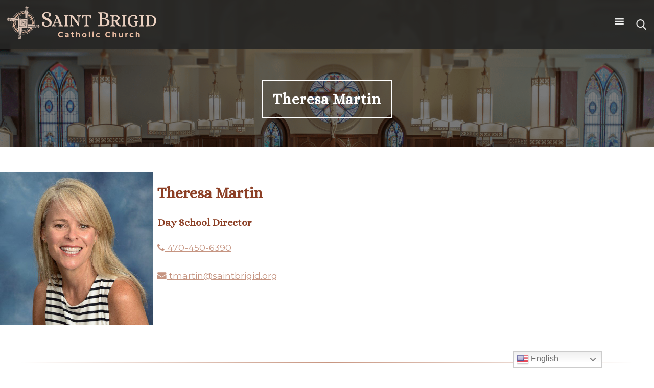

--- FILE ---
content_type: text/html; charset=UTF-8
request_url: https://saintbrigid.org/staff/theresa-martin/
body_size: 46049
content:
<!doctype html>
<html lang="en-US">
<head>
    <meta charset="UTF-8">
    <meta name="viewport" content="width=device-width, initial-scale=1">
    <link rel="profile" href="http://gmpg.org/xfn/11">
    <script src="https://use.fontawesome.com/b154a030e8.js"></script>
    <meta property='og:title' content='Theresa Martin' /><meta property='og:type' content='website' /><meta property='og:image' content='https://saintbrigid.org/wp-content/uploads/2018/05/favicon-1.png' /><meta property='og:image:width' content='500' /><meta property='og:image:height' content='500' /><meta property='og:description' content='Saint Brigid Catholic Church commits, by the grace of our Lord, to be a people of God, who in a welcoming environment, enthusiastically gather in worship and prayer to become more Christ-centered in our lives and actions, while teaching and treasuring the traditions of the Catholic Church.' /><meta property='og:site_name' content='Saint Brigid Catholic Church: John&amp;#039;s Creek, GA' /><meta property='og:url' content='https://saintbrigid.org/staff/theresa-martin/' />    <title>Theresa Martin &#8211; Saint Brigid Catholic Church</title>
<meta name='robots' content='max-image-preview:large' />
<link rel='dns-prefetch' href='//cdnjs.cloudflare.com' />
<link rel='dns-prefetch' href='//cdn.jsdelivr.net' />
<link rel='dns-prefetch' href='//ajax.googleapis.com' />
<link rel='dns-prefetch' href='//stackpath.bootstrapcdn.com' />
<link rel='dns-prefetch' href='//code.jquery.com' />
<link rel="alternate" type="application/rss+xml" title="Saint Brigid Catholic Church &raquo; Feed" href="https://saintbrigid.org/feed/" />
<link rel="alternate" title="oEmbed (JSON)" type="application/json+oembed" href="https://saintbrigid.org/wp-json/oembed/1.0/embed?url=https%3A%2F%2Fsaintbrigid.org%2Fstaff%2Ftheresa-martin%2F" />
<link rel="alternate" title="oEmbed (XML)" type="text/xml+oembed" href="https://saintbrigid.org/wp-json/oembed/1.0/embed?url=https%3A%2F%2Fsaintbrigid.org%2Fstaff%2Ftheresa-martin%2F&#038;format=xml" />
<style id='wp-img-auto-sizes-contain-inline-css' type='text/css'>
img:is([sizes=auto i],[sizes^="auto," i]){contain-intrinsic-size:3000px 1500px}
/*# sourceURL=wp-img-auto-sizes-contain-inline-css */
</style>
<link rel='stylesheet' id='twentyseventeen-css' href='https://saintbrigid.org/wp-content/themes/stbrigid/style.css?ver=6.9' type='text/css' media='all' />
<link rel='stylesheet' id='animate-css' href='https://cdnjs.cloudflare.com/ajax/libs/animate.css/3.7.0/animate.min.css?ver=6.9' type='text/css' media='all' />
<link rel='stylesheet' id='animate-scroll-css' href='https://cdnjs.cloudflare.com/ajax/libs/aos/2.3.4/aos.css?ver=6.9' type='text/css' media='all' />
<link rel='stylesheet' id='font-awesome-css' href='https://stackpath.bootstrapcdn.com/font-awesome/4.7.0/css/font-awesome.min.css?ver=6.9' type='text/css' media='all' />
<link rel='stylesheet' id='emergency-alert-css-css' href='https://saintbrigid.org/wp-content/themes/stbrigid/emergency-alert/emergency-alert.css?ver=6.9' type='text/css' media='all' />
<link rel='stylesheet' id='post-launch-css-css' href='https://saintbrigid.org/wp-content/themes/stbrigid/post-launch.css?ver=6.9' type='text/css' media='all' />
<link rel='stylesheet' id='slick-style-css' href='//cdn.jsdelivr.net/npm/slick-carousel@1.8.1/slick/slick.css?ver=6.9' type='text/css' media='all' />
<link rel='stylesheet' id='slick-theme-css' href='https://cdnjs.cloudflare.com/ajax/libs/slick-carousel/1.9.0/slick-theme.css?ver=6.9' type='text/css' media='all' />
<style id='wp-emoji-styles-inline-css' type='text/css'>

	img.wp-smiley, img.emoji {
		display: inline !important;
		border: none !important;
		box-shadow: none !important;
		height: 1em !important;
		width: 1em !important;
		margin: 0 0.07em !important;
		vertical-align: -0.1em !important;
		background: none !important;
		padding: 0 !important;
	}
/*# sourceURL=wp-emoji-styles-inline-css */
</style>
<link rel='stylesheet' id='wp-block-library-css' href='https://saintbrigid.org/wp-includes/css/dist/block-library/style.min.css?ver=6.9' type='text/css' media='all' />
<style id='global-styles-inline-css' type='text/css'>
:root{--wp--preset--aspect-ratio--square: 1;--wp--preset--aspect-ratio--4-3: 4/3;--wp--preset--aspect-ratio--3-4: 3/4;--wp--preset--aspect-ratio--3-2: 3/2;--wp--preset--aspect-ratio--2-3: 2/3;--wp--preset--aspect-ratio--16-9: 16/9;--wp--preset--aspect-ratio--9-16: 9/16;--wp--preset--color--black: #000000;--wp--preset--color--cyan-bluish-gray: #abb8c3;--wp--preset--color--white: #ffffff;--wp--preset--color--pale-pink: #f78da7;--wp--preset--color--vivid-red: #cf2e2e;--wp--preset--color--luminous-vivid-orange: #ff6900;--wp--preset--color--luminous-vivid-amber: #fcb900;--wp--preset--color--light-green-cyan: #7bdcb5;--wp--preset--color--vivid-green-cyan: #00d084;--wp--preset--color--pale-cyan-blue: #8ed1fc;--wp--preset--color--vivid-cyan-blue: #0693e3;--wp--preset--color--vivid-purple: #9b51e0;--wp--preset--gradient--vivid-cyan-blue-to-vivid-purple: linear-gradient(135deg,rgb(6,147,227) 0%,rgb(155,81,224) 100%);--wp--preset--gradient--light-green-cyan-to-vivid-green-cyan: linear-gradient(135deg,rgb(122,220,180) 0%,rgb(0,208,130) 100%);--wp--preset--gradient--luminous-vivid-amber-to-luminous-vivid-orange: linear-gradient(135deg,rgb(252,185,0) 0%,rgb(255,105,0) 100%);--wp--preset--gradient--luminous-vivid-orange-to-vivid-red: linear-gradient(135deg,rgb(255,105,0) 0%,rgb(207,46,46) 100%);--wp--preset--gradient--very-light-gray-to-cyan-bluish-gray: linear-gradient(135deg,rgb(238,238,238) 0%,rgb(169,184,195) 100%);--wp--preset--gradient--cool-to-warm-spectrum: linear-gradient(135deg,rgb(74,234,220) 0%,rgb(151,120,209) 20%,rgb(207,42,186) 40%,rgb(238,44,130) 60%,rgb(251,105,98) 80%,rgb(254,248,76) 100%);--wp--preset--gradient--blush-light-purple: linear-gradient(135deg,rgb(255,206,236) 0%,rgb(152,150,240) 100%);--wp--preset--gradient--blush-bordeaux: linear-gradient(135deg,rgb(254,205,165) 0%,rgb(254,45,45) 50%,rgb(107,0,62) 100%);--wp--preset--gradient--luminous-dusk: linear-gradient(135deg,rgb(255,203,112) 0%,rgb(199,81,192) 50%,rgb(65,88,208) 100%);--wp--preset--gradient--pale-ocean: linear-gradient(135deg,rgb(255,245,203) 0%,rgb(182,227,212) 50%,rgb(51,167,181) 100%);--wp--preset--gradient--electric-grass: linear-gradient(135deg,rgb(202,248,128) 0%,rgb(113,206,126) 100%);--wp--preset--gradient--midnight: linear-gradient(135deg,rgb(2,3,129) 0%,rgb(40,116,252) 100%);--wp--preset--font-size--small: 13px;--wp--preset--font-size--medium: 20px;--wp--preset--font-size--large: 36px;--wp--preset--font-size--x-large: 42px;--wp--preset--spacing--20: 0.44rem;--wp--preset--spacing--30: 0.67rem;--wp--preset--spacing--40: 1rem;--wp--preset--spacing--50: 1.5rem;--wp--preset--spacing--60: 2.25rem;--wp--preset--spacing--70: 3.38rem;--wp--preset--spacing--80: 5.06rem;--wp--preset--shadow--natural: 6px 6px 9px rgba(0, 0, 0, 0.2);--wp--preset--shadow--deep: 12px 12px 50px rgba(0, 0, 0, 0.4);--wp--preset--shadow--sharp: 6px 6px 0px rgba(0, 0, 0, 0.2);--wp--preset--shadow--outlined: 6px 6px 0px -3px rgb(255, 255, 255), 6px 6px rgb(0, 0, 0);--wp--preset--shadow--crisp: 6px 6px 0px rgb(0, 0, 0);}:where(.is-layout-flex){gap: 0.5em;}:where(.is-layout-grid){gap: 0.5em;}body .is-layout-flex{display: flex;}.is-layout-flex{flex-wrap: wrap;align-items: center;}.is-layout-flex > :is(*, div){margin: 0;}body .is-layout-grid{display: grid;}.is-layout-grid > :is(*, div){margin: 0;}:where(.wp-block-columns.is-layout-flex){gap: 2em;}:where(.wp-block-columns.is-layout-grid){gap: 2em;}:where(.wp-block-post-template.is-layout-flex){gap: 1.25em;}:where(.wp-block-post-template.is-layout-grid){gap: 1.25em;}.has-black-color{color: var(--wp--preset--color--black) !important;}.has-cyan-bluish-gray-color{color: var(--wp--preset--color--cyan-bluish-gray) !important;}.has-white-color{color: var(--wp--preset--color--white) !important;}.has-pale-pink-color{color: var(--wp--preset--color--pale-pink) !important;}.has-vivid-red-color{color: var(--wp--preset--color--vivid-red) !important;}.has-luminous-vivid-orange-color{color: var(--wp--preset--color--luminous-vivid-orange) !important;}.has-luminous-vivid-amber-color{color: var(--wp--preset--color--luminous-vivid-amber) !important;}.has-light-green-cyan-color{color: var(--wp--preset--color--light-green-cyan) !important;}.has-vivid-green-cyan-color{color: var(--wp--preset--color--vivid-green-cyan) !important;}.has-pale-cyan-blue-color{color: var(--wp--preset--color--pale-cyan-blue) !important;}.has-vivid-cyan-blue-color{color: var(--wp--preset--color--vivid-cyan-blue) !important;}.has-vivid-purple-color{color: var(--wp--preset--color--vivid-purple) !important;}.has-black-background-color{background-color: var(--wp--preset--color--black) !important;}.has-cyan-bluish-gray-background-color{background-color: var(--wp--preset--color--cyan-bluish-gray) !important;}.has-white-background-color{background-color: var(--wp--preset--color--white) !important;}.has-pale-pink-background-color{background-color: var(--wp--preset--color--pale-pink) !important;}.has-vivid-red-background-color{background-color: var(--wp--preset--color--vivid-red) !important;}.has-luminous-vivid-orange-background-color{background-color: var(--wp--preset--color--luminous-vivid-orange) !important;}.has-luminous-vivid-amber-background-color{background-color: var(--wp--preset--color--luminous-vivid-amber) !important;}.has-light-green-cyan-background-color{background-color: var(--wp--preset--color--light-green-cyan) !important;}.has-vivid-green-cyan-background-color{background-color: var(--wp--preset--color--vivid-green-cyan) !important;}.has-pale-cyan-blue-background-color{background-color: var(--wp--preset--color--pale-cyan-blue) !important;}.has-vivid-cyan-blue-background-color{background-color: var(--wp--preset--color--vivid-cyan-blue) !important;}.has-vivid-purple-background-color{background-color: var(--wp--preset--color--vivid-purple) !important;}.has-black-border-color{border-color: var(--wp--preset--color--black) !important;}.has-cyan-bluish-gray-border-color{border-color: var(--wp--preset--color--cyan-bluish-gray) !important;}.has-white-border-color{border-color: var(--wp--preset--color--white) !important;}.has-pale-pink-border-color{border-color: var(--wp--preset--color--pale-pink) !important;}.has-vivid-red-border-color{border-color: var(--wp--preset--color--vivid-red) !important;}.has-luminous-vivid-orange-border-color{border-color: var(--wp--preset--color--luminous-vivid-orange) !important;}.has-luminous-vivid-amber-border-color{border-color: var(--wp--preset--color--luminous-vivid-amber) !important;}.has-light-green-cyan-border-color{border-color: var(--wp--preset--color--light-green-cyan) !important;}.has-vivid-green-cyan-border-color{border-color: var(--wp--preset--color--vivid-green-cyan) !important;}.has-pale-cyan-blue-border-color{border-color: var(--wp--preset--color--pale-cyan-blue) !important;}.has-vivid-cyan-blue-border-color{border-color: var(--wp--preset--color--vivid-cyan-blue) !important;}.has-vivid-purple-border-color{border-color: var(--wp--preset--color--vivid-purple) !important;}.has-vivid-cyan-blue-to-vivid-purple-gradient-background{background: var(--wp--preset--gradient--vivid-cyan-blue-to-vivid-purple) !important;}.has-light-green-cyan-to-vivid-green-cyan-gradient-background{background: var(--wp--preset--gradient--light-green-cyan-to-vivid-green-cyan) !important;}.has-luminous-vivid-amber-to-luminous-vivid-orange-gradient-background{background: var(--wp--preset--gradient--luminous-vivid-amber-to-luminous-vivid-orange) !important;}.has-luminous-vivid-orange-to-vivid-red-gradient-background{background: var(--wp--preset--gradient--luminous-vivid-orange-to-vivid-red) !important;}.has-very-light-gray-to-cyan-bluish-gray-gradient-background{background: var(--wp--preset--gradient--very-light-gray-to-cyan-bluish-gray) !important;}.has-cool-to-warm-spectrum-gradient-background{background: var(--wp--preset--gradient--cool-to-warm-spectrum) !important;}.has-blush-light-purple-gradient-background{background: var(--wp--preset--gradient--blush-light-purple) !important;}.has-blush-bordeaux-gradient-background{background: var(--wp--preset--gradient--blush-bordeaux) !important;}.has-luminous-dusk-gradient-background{background: var(--wp--preset--gradient--luminous-dusk) !important;}.has-pale-ocean-gradient-background{background: var(--wp--preset--gradient--pale-ocean) !important;}.has-electric-grass-gradient-background{background: var(--wp--preset--gradient--electric-grass) !important;}.has-midnight-gradient-background{background: var(--wp--preset--gradient--midnight) !important;}.has-small-font-size{font-size: var(--wp--preset--font-size--small) !important;}.has-medium-font-size{font-size: var(--wp--preset--font-size--medium) !important;}.has-large-font-size{font-size: var(--wp--preset--font-size--large) !important;}.has-x-large-font-size{font-size: var(--wp--preset--font-size--x-large) !important;}
/*# sourceURL=global-styles-inline-css */
</style>

<style id='classic-theme-styles-inline-css' type='text/css'>
/*! This file is auto-generated */
.wp-block-button__link{color:#fff;background-color:#32373c;border-radius:9999px;box-shadow:none;text-decoration:none;padding:calc(.667em + 2px) calc(1.333em + 2px);font-size:1.125em}.wp-block-file__button{background:#32373c;color:#fff;text-decoration:none}
/*# sourceURL=/wp-includes/css/classic-themes.min.css */
</style>
<link rel='stylesheet' id='wpcdt-public-css-css' href='https://saintbrigid.org/wp-content/plugins/countdown-timer-ultimate/assets/css/wpcdt-public.css?ver=2.6.9' type='text/css' media='all' />
<link rel='stylesheet' id='easy_load_more-frontend-css' href='https://saintbrigid.org/wp-content/plugins/easy-load-more/assets/css/frontend.css?ver=1.0.0' type='text/css' media='all' />
<style id='easy_load_more-frontend-inline-css' type='text/css'>
.elm-button { background: #486051; color: #FFFFFF; }
.elm-button:hover, .elm-button:active, .elm-button:focus { background: #6d8074; }
.elm-loading-icon { fill: #FFFFFF; stroke: #FFFFFF; }

/*# sourceURL=easy_load_more-frontend-inline-css */
</style>
<link rel='stylesheet' id='page-list-style-css' href='https://saintbrigid.org/wp-content/plugins/page-list/css/page-list.css?ver=5.9' type='text/css' media='all' />
<link rel='stylesheet' id='megamenu-css' href='https://saintbrigid.org/wp-content/uploads/maxmegamenu/style.css?ver=d4f66c' type='text/css' media='all' />
<link rel='stylesheet' id='dashicons-css' href='https://saintbrigid.org/wp-includes/css/dashicons.min.css?ver=6.9' type='text/css' media='all' />
<link rel='stylesheet' id='diocesan_base-navigation-css' href='https://saintbrigid.org/wp-content/themes/stbrigid/style.css?ver=1.0.3' type='text/css' media='screen' />
<link rel='stylesheet' id='jquery-ui-css-css' href='https://code.jquery.com/ui/1.12.1/themes/base/jquery-ui.css?ver=1.12.1' type='text/css' media='screen' />
<style id='tnc_custom_css-inline-css' type='text/css'>

            .nginx-cache-btn.nginx-cache-off a { background-color: #d63638 !important; }
            .nginx-cache-btn.nginx-cache-on a { background-color: green !important; }
        
/*# sourceURL=tnc_custom_css-inline-css */
</style>
<script type="text/javascript" src="https://saintbrigid.org/wp-includes/js/jquery/jquery.min.js?ver=3.7.1" id="jquery-core-js"></script>
<script type="text/javascript" src="https://saintbrigid.org/wp-includes/js/jquery/jquery-migrate.min.js?ver=3.4.1" id="jquery-migrate-js"></script>
<script type="text/javascript" src="https://cdnjs.cloudflare.com/ajax/libs/aos/2.3.4/aos.js?ver=6.9" id="animate-scroll-js"></script>
<script type="text/javascript" src="https://saintbrigid.org/wp-content/themes/stbrigid/emergency-alert/emergency-alert.js?ver=6.9" id="emergency-alert-js-js"></script>
<script type="text/javascript" src="//cdn.jsdelivr.net/npm/slick-carousel@1.8.1/slick/slick.min.js?ver=6.9" id="slick-js-js"></script>
<script type="text/javascript" src="https://saintbrigid.org/wp-content/themes/stbrigid/js/carousel.js?ver=6.9" id="carousel-js-js"></script>
<script type="text/javascript" src="https://saintbrigid.org/wp-content/plugins/mts-wp-notification-bar/public/js/jquery.cookie.js?ver=1.1.5" id="mtsnb-cookie-js"></script>
<script type="text/javascript" src="https://saintbrigid.org/wp-content/themes/stbrigid/js/animate.js?ver=6.9" id="animate-js"></script>
<script type="text/javascript" src="https://ajax.googleapis.com/ajax/libs/jqueryui/1.9.2/jquery-ui.min.js?ver=6.9" id="jquery-ui-js"></script>
<script type="text/javascript" src="https://saintbrigid.org/wp-content/themes/stbrigid/js/archive.js?ver=6.9" id="archive-js-js"></script>
<script type="text/javascript" src="https://saintbrigid.org/wp-content/themes/stbrigid/js/show-more.js?ver=6.9" id="show-more-js-js"></script>
<script type="text/javascript" src="https://saintbrigid.org/wp-content/themes/stbrigid/js/accordion.js?ver=6.9" id="accordion-js-js"></script>
<script type="text/javascript" src="https://saintbrigid.org/wp-content/themes/stbrigid/js/general.js?ver=6.9" id="general-js-js"></script>
<script type="text/javascript" src="https://saintbrigid.org/wp-content/themes/stbrigid/js/navigation.js?ver=6.9" id="navigation-js-js"></script>
<script type="text/javascript" src="https://saintbrigid.org/wp-content/themes/stbrigid/js/jquery.waypoints.min.js?ver=6.9" id="waypoints-js"></script>
<script type="text/javascript" src="https://saintbrigid.org/wp-content/themes/stbrigid/js/scroll.js?ver=6.9" id="scroll-js"></script>
<script type="text/javascript" src="https://saintbrigid.org/wp-content/themes/stbrigid/js/events.js?ver=6.9" id="events-js-js"></script>
<link rel="https://api.w.org/" href="https://saintbrigid.org/wp-json/" /><link rel="EditURI" type="application/rsd+xml" title="RSD" href="https://saintbrigid.org/xmlrpc.php?rsd" />
<meta name="generator" content="WordPress 6.9" />
<link rel="canonical" href="https://saintbrigid.org/staff/theresa-martin/" />
<link rel='shortlink' href='https://saintbrigid.org/?p=215' />
<!-- Analytics by WP Statistics - https://wp-statistics.com -->
<link rel="icon" href="https://saintbrigid.org/wp-content/uploads/2018/05/cropped-favicon-2-32x32.png" sizes="32x32" />
<link rel="icon" href="https://saintbrigid.org/wp-content/uploads/2018/05/cropped-favicon-2-192x192.png" sizes="192x192" />
<link rel="apple-touch-icon" href="https://saintbrigid.org/wp-content/uploads/2018/05/cropped-favicon-2-180x180.png" />
<meta name="msapplication-TileImage" content="https://saintbrigid.org/wp-content/uploads/2018/05/cropped-favicon-2-270x270.png" />
		<style type="text/css" id="wp-custom-css">
			.home .featured-items {
	margin-bottom: 50px;}

@media (max-width: 1440px) {	#title {
		font-size:1.8em!important;
	}
}

		</style>
		<style type="text/css">/** Mega Menu CSS: fs **/</style>
</head>

<body class="wp-singular staff-template-default single single-staff postid-215 wp-custom-logo wp-theme-stbrigid mega-menu-menu-1">
<div id="page" class="site">
      <a class="skip-link screen-reader-text" href="#content">Skip to content</a>
    <header id="masthead" class="site-header aos-init aos-animate">
        <div class="site-branding">
            <a href="https://saintbrigid.org/" class="custom-logo-link" rel="home"><img width="1083" height="299" src="https://saintbrigid.org/wp-content/uploads/2018/04/Logo_Horizontal-1.png" class="custom-logo" alt="Saint Brigid Catholic Church" decoding="async" fetchpriority="high" srcset="https://saintbrigid.org/wp-content/uploads/2018/04/Logo_Horizontal-1.png 1083w, https://saintbrigid.org/wp-content/uploads/2018/04/Logo_Horizontal-1-300x83.png 300w, https://saintbrigid.org/wp-content/uploads/2018/04/Logo_Horizontal-1-768x212.png 768w, https://saintbrigid.org/wp-content/uploads/2018/04/Logo_Horizontal-1-1024x283.png 1024w" sizes="(max-width: 1083px) 100vw, 1083px" /></a>                <!-- <h1 class="site-title"><a href=""
                                          rel="home"></a></h1> -->
                            <!-- <p class="site-title"><a href=""
                                         rel="home"></a></p> -->
                            <!-- <p class="site-description"></p> -->
                    </div><!-- .site-branding -->

        <nav id="site-navigation" class="main-navigation">
<!--            <button class="menu-toggle" aria-controls="primary-menu"-->
<!--                    aria-expanded="false">--><!--</button>-->
            <div id="mega-menu-wrap-menu-1" class="mega-menu-wrap"><div class="mega-menu-toggle"><div class="mega-toggle-blocks-left"></div><div class="mega-toggle-blocks-center"></div><div class="mega-toggle-blocks-right"><div class='mega-toggle-block mega-menu-toggle-block mega-toggle-block-1' id='mega-toggle-block-1' tabindex='0'><span class='mega-toggle-label' role='button' aria-expanded='false'><span class='mega-toggle-label-closed'></span><span class='mega-toggle-label-open'></span></span></div></div></div><ul id="mega-menu-menu-1" class="mega-menu max-mega-menu mega-menu-horizontal mega-no-js" data-event="hover" data-effect="fade_up" data-effect-speed="200" data-effect-mobile="disabled" data-effect-speed-mobile="0" data-panel-width="body" data-panel-inner-width=".featured-items" data-mobile-force-width="false" data-second-click="close" data-document-click="collapse" data-vertical-behaviour="standard" data-breakpoint="1399" data-unbind="true" data-mobile-state="collapse_all" data-mobile-direction="vertical" data-hover-intent-timeout="300" data-hover-intent-interval="100"><li class="mega-menu-item mega-menu-item-type-custom mega-menu-item-object-custom mega-menu-item-has-children mega-align-bottom-left mega-menu-flyout mega-menu-item-2146" id="mega-menu-item-2146"><a class="mega-menu-link" aria-expanded="false" tabindex="0">ABOUT<span class="mega-indicator" aria-hidden="true"></span></a>
<ul class="mega-sub-menu">
<li class="mega-menu-item mega-menu-item-type-post_type mega-menu-item-object-page mega-menu-item-2147" id="mega-menu-item-2147"><a class="mega-menu-link" href="https://saintbrigid.org/welcomefr-neil/">Welcome to Saint Brigid</a></li><li class="mega-menu-item mega-menu-item-type-post_type mega-menu-item-object-page mega-menu-item-2148" id="mega-menu-item-2148"><a class="mega-menu-link" href="https://saintbrigid.org/mass-times/">Mass and Holy Days Schedule</a></li><li class="mega-menu-item mega-menu-item-type-post_type mega-menu-item-object-page mega-menu-item-2151" id="mega-menu-item-2151"><a class="mega-menu-link" href="https://saintbrigid.org/about-us/join-our-parish-family/">Joining the Saint Brigid Family</a></li><li class="mega-menu-item mega-menu-item-type-post_type mega-menu-item-object-page mega-menu-item-2149" id="mega-menu-item-2149"><a class="mega-menu-link" href="https://saintbrigid.org/about-us/staff/">Staff</a></li><li class="mega-menu-item mega-menu-item-type-post_type mega-menu-item-object-page mega-menu-item-2150" id="mega-menu-item-2150"><a class="mega-menu-link" href="https://saintbrigid.org/about-us/patron-saint-brigid/">Patron Saint Brigid</a></li><li class="mega-menu-item mega-menu-item-type-post_type mega-menu-item-object-page mega-menu-item-2152" id="mega-menu-item-2152"><a class="mega-menu-link" href="https://saintbrigid.org/about-us/columbarium/">Columbarium</a></li><li class="mega-menu-item mega-menu-item-type-post_type mega-menu-item-object-page mega-menu-item-1432" id="mega-menu-item-1432"><a class="mega-menu-link" href="https://saintbrigid.org/about-us/">All About Our Parish</a></li><li class="mega-menu-item mega-menu-item-type-post_type mega-menu-item-object-page mega-menu-item-2016" id="mega-menu-item-2016"><a class="mega-menu-link" href="https://saintbrigid.org/adult-education/resources/">Parish Resources</a></li></ul>
</li><li class="mega-menu-item mega-menu-item-type-custom mega-menu-item-object-custom mega-menu-item-has-children mega-align-bottom-left mega-menu-flyout mega-menu-item-2007" id="mega-menu-item-2007"><a class="mega-menu-link" href="https://saintbrigid.org/ministries/helping-healing/bereavement/" aria-expanded="false" tabindex="0">HOW DO I...<span class="mega-indicator" aria-hidden="true"></span></a>
<ul class="mega-sub-menu">
<li class="mega-menu-item mega-menu-item-type-post_type mega-menu-item-object-page mega-menu-item-10084" id="mega-menu-item-10084"><a class="mega-menu-link" href="https://saintbrigid.org/sacraments/baptism/child-baptism/">Become a Catholic (Ages 7-17)</a></li><li class="mega-menu-item mega-menu-item-type-post_type mega-menu-item-object-page mega-menu-item-10082" id="mega-menu-item-10082"><a class="mega-menu-link" href="https://saintbrigid.org/sacraments/baptism/adult-baptism-ages-18/">Become a Catholic (Adult 18+)</a></li><li class="mega-menu-item mega-menu-item-type-post_type mega-menu-item-object-page mega-menu-item-2013" id="mega-menu-item-2013"><a class="mega-menu-link" href="https://saintbrigid.org/sacraments/baptism/becoming-a-sponsor/">Become a Baptism/OCIA Sponsor</a></li><li class="mega-menu-item mega-menu-item-type-post_type mega-menu-item-object-page mega-menu-item-5098" id="mega-menu-item-5098"><a class="mega-menu-link" href="https://saintbrigid.org/request-a-duplicate-baptism-certificate/">Request Baptism Certificate Copy</a></li><li class="mega-menu-item mega-menu-item-type-post_type mega-menu-item-object-page mega-menu-item-3345" id="mega-menu-item-3345"><a class="mega-menu-link" href="https://saintbrigid.org/about-us/staff/">Contact Saint Brigid</a></li><li class="mega-menu-item mega-menu-item-type-custom mega-menu-item-object-custom mega-menu-item-11513" id="mega-menu-item-11513"><a class="mega-menu-link" href="https://myparishapp.com/">Download Parish APP</a></li><li class="mega-menu-item mega-menu-item-type-post_type mega-menu-item-object-page mega-menu-item-11108" id="mega-menu-item-11108"><a class="mega-menu-link" href="https://saintbrigid.org/sacraments/anointing-of-the-sick/">Request an Anointing of the Sick</a></li><li class="mega-menu-item mega-menu-item-type-post_type mega-menu-item-object-page mega-menu-item-8256" id="mega-menu-item-8256"><a class="mega-menu-link" href="https://saintbrigid.org/register-at-saint-brigid/">Register at Saint Brigid</a></li><li class="mega-menu-item mega-menu-item-type-post_type mega-menu-item-object-page mega-menu-item-10089" id="mega-menu-item-10089"><a class="mega-menu-link" href="https://saintbrigid.org/sacraments/baptism/infant-baptism/">Schedule a Baptism (Ages 0-6)</a></li><li class="mega-menu-item mega-menu-item-type-post_type mega-menu-item-object-page mega-menu-item-13804" id="mega-menu-item-13804"><a class="mega-menu-link" href="https://saintbrigid.org/subscribe-to-saint-brigid-newsletter/">Subscribe to the Parish E-Mail</a></li><li class="mega-menu-item mega-menu-item-type-post_type mega-menu-item-object-page mega-menu-item-2285" id="mega-menu-item-2285"><a class="mega-menu-link" href="https://saintbrigid.org/bulletin-submission/">Submit Something to the Bulletin</a></li><li class="mega-menu-item mega-menu-item-type-custom mega-menu-item-object-custom mega-menu-item-8892" id="mega-menu-item-8892"><a class="mega-menu-link" href="https://docs.google.com/forms/d/e/1FAIpQLSc9NBotauM4N-cS7E3I2nQSqikuSxaqAFdldaGBS5QSPIMvBg/viewform?c=0&#038;w=1">Sign Up for a Ministry</a></li><li class="mega-menu-item mega-menu-item-type-post_type mega-menu-item-object-page mega-menu-item-2384" id="mega-menu-item-2384"><a class="mega-menu-link" href="https://saintbrigid.org/update/">Update Parishioner Information</a></li></ul>
</li><li class="mega-menu-item mega-menu-item-type-custom mega-menu-item-object-custom mega-menu-item-has-children mega-align-bottom-left mega-menu-flyout mega-menu-item-2006" id="mega-menu-item-2006"><a class="mega-menu-link" aria-expanded="false" tabindex="0">EDUCATION<span class="mega-indicator" aria-hidden="true"></span></a>
<ul class="mega-sub-menu">
<li class="mega-menu-item mega-menu-item-type-post_type mega-menu-item-object-page mega-menu-item-8208" id="mega-menu-item-8208"><a class="mega-menu-link" href="https://saintbrigid.org/day-school/welcome-to-the-day-school/">Saint Brigid Day School</a></li><li class="mega-menu-item mega-menu-item-type-post_type mega-menu-item-object-page mega-menu-item-660" id="mega-menu-item-660"><a class="mega-menu-link" href="https://saintbrigid.org/sacraments/baptism/education/">Youth</a></li><li class="mega-menu-item mega-menu-item-type-post_type mega-menu-item-object-page mega-menu-item-1194" id="mega-menu-item-1194"><a class="mega-menu-link" href="https://saintbrigid.org/adult-education/">Adult</a></li></ul>
</li><li class="mega-menu-item mega-menu-item-type-custom mega-menu-item-object-custom mega-menu-item-has-children mega-align-bottom-left mega-menu-flyout mega-menu-item-2226" id="mega-menu-item-2226"><a class="mega-menu-link" aria-expanded="false" tabindex="0">SACRAMENTS<span class="mega-indicator" aria-hidden="true"></span></a>
<ul class="mega-sub-menu">
<li class="mega-menu-item mega-menu-item-type-post_type mega-menu-item-object-page mega-menu-item-2139" id="mega-menu-item-2139"><a class="mega-menu-link" href="https://saintbrigid.org/sacraments/baptism/">Baptism</a></li><li class="mega-menu-item mega-menu-item-type-post_type mega-menu-item-object-page mega-menu-item-2138" id="mega-menu-item-2138"><a class="mega-menu-link" href="https://saintbrigid.org/sacraments/reconciliation/">Reconciliation</a></li><li class="mega-menu-item mega-menu-item-type-post_type mega-menu-item-object-page mega-menu-item-2144" id="mega-menu-item-2144"><a class="mega-menu-link" href="https://saintbrigid.org/sacraments/first-holy-communion/">First Holy Communion</a></li><li class="mega-menu-item mega-menu-item-type-post_type mega-menu-item-object-page mega-menu-item-2136" id="mega-menu-item-2136"><a class="mega-menu-link" href="https://saintbrigid.org/sacraments/confirmation/">Confirmation</a></li><li class="mega-menu-item mega-menu-item-type-post_type mega-menu-item-object-page mega-menu-item-2140" id="mega-menu-item-2140"><a class="mega-menu-link" href="https://saintbrigid.org/sacraments/marriage/">Marriage</a></li><li class="mega-menu-item mega-menu-item-type-post_type mega-menu-item-object-page mega-menu-item-2141" id="mega-menu-item-2141"><a class="mega-menu-link" href="https://saintbrigid.org/sacraments/holy-orders/">Holy Orders</a></li><li class="mega-menu-item mega-menu-item-type-post_type mega-menu-item-object-page mega-menu-item-2142" id="mega-menu-item-2142"><a class="mega-menu-link" href="https://saintbrigid.org/sacraments/anointing-of-the-sick/">Anointing of the Sick</a></li></ul>
</li><li class="mega-menu-item mega-menu-item-type-custom mega-menu-item-object-custom mega-menu-item-has-children mega-align-bottom-left mega-menu-flyout mega-menu-item-2135" id="mega-menu-item-2135"><a class="mega-menu-link" aria-expanded="false" tabindex="0">MINISTRIES<span class="mega-indicator" aria-hidden="true"></span></a>
<ul class="mega-sub-menu">
<li class="mega-menu-item mega-menu-item-type-post_type mega-menu-item-object-page mega-menu-item-2121" id="mega-menu-item-2121"><a class="mega-menu-link" href="https://saintbrigid.org/ministries/general-ministry-information/">General Ministry Information</a></li><li class="mega-menu-item mega-menu-item-type-post_type mega-menu-item-object-page mega-menu-item-2129" id="mega-menu-item-2129"><a class="mega-menu-link" href="https://saintbrigid.org/ministries/administrative/">Administrative</a></li><li class="mega-menu-item mega-menu-item-type-post_type mega-menu-item-object-page mega-menu-item-2128" id="mega-menu-item-2128"><a class="mega-menu-link" href="https://saintbrigid.org/ministries/helping-healing/">Helping &#038; Healing</a></li><li class="mega-menu-item mega-menu-item-type-post_type mega-menu-item-object-page mega-menu-item-2127" id="mega-menu-item-2127"><a class="mega-menu-link" href="https://saintbrigid.org/ministries/https-saintbrigid-org-ministries-https-saintbrigid-org-ministries-hospitality-supper-saints-kitchen-angels/">Hospitality</a></li><li class="mega-menu-item mega-menu-item-type-post_type mega-menu-item-object-page mega-menu-item-2126" id="mega-menu-item-2126"><a class="mega-menu-link" href="https://saintbrigid.org/ministries/liturgical/">Liturgical</a></li><li class="mega-menu-item mega-menu-item-type-post_type mega-menu-item-object-page mega-menu-item-2125" id="mega-menu-item-2125"><a class="mega-menu-link" href="https://saintbrigid.org/music/">Music</a></li><li class="mega-menu-item mega-menu-item-type-post_type mega-menu-item-object-page mega-menu-item-2124" id="mega-menu-item-2124"><a class="mega-menu-link" href="https://saintbrigid.org/ministries/outreach/">Outreach</a></li><li class="mega-menu-item mega-menu-item-type-post_type mega-menu-item-object-page mega-menu-item-2123" id="mega-menu-item-2123"><a class="mega-menu-link" href="https://saintbrigid.org/social-fellowship/">Social &#038; Fellowship</a></li><li class="mega-menu-item mega-menu-item-type-post_type mega-menu-item-object-page mega-menu-item-2122" id="mega-menu-item-2122"><a class="mega-menu-link" href="https://saintbrigid.org/ministries/spiritual/">Spiritual</a></li><li class="mega-menu-item mega-menu-item-type-post_type mega-menu-item-object-page mega-menu-item-2466" id="mega-menu-item-2466"><a class="mega-menu-link" href="https://saintbrigid.org/ministries/">Ministries Index</a></li></ul>
</li><li class="mega-menu-item mega-menu-item-type-post_type mega-menu-item-object-page mega-align-bottom-left mega-menu-flyout mega-has-icon mega-icon-right mega-menu-item-486" id="mega-menu-item-486"><a class="dashicons-arrow-down-alt2 mega-menu-link" href="https://saintbrigid.org/giving/" tabindex="0">GIVING</a></li><li class="mega-menu-item mega-menu-item-type-post_type mega-menu-item-object-page mega-align-bottom-left mega-menu-flyout mega-menu-item-8217" id="mega-menu-item-8217"><a class="mega-menu-link" href="https://saintbrigid.org/safe-environment/" tabindex="0">SAFE ENVIRONMENT</a></li></ul></div>        </nav><!-- #site-navigation -->
      <div class="header-search">
        <div class="toggle">
          <img src="https://saintbrigid.org/wp-content/themes/stbrigid/assets/img/search.png" alt="Search" />
          <!--<i class="fa fa-search" aria-hidden="true"></i>-->
        </div>
        <form role="search" method="get" class="search-form" action="https://saintbrigid.org/">
				<label>
					<span class="screen-reader-text">Search for:</span>
					<input type="search" class="search-field" placeholder="Search &hellip;" value="" name="s" />
				</label>
				<input type="submit" class="search-submit" value="Search" />
			</form>      </div><!-- .header-search -->
    </header><!-- #masthead -->

    <div id="content" class="site-content">
        <div class="container-fluid">
  <div class="inner-banner" style="background-image: linear-gradient(rgba(0,0,0,0.5),rgba(0,0,0,0.5)), url('/wp-content/uploads/2018/04/Header_Background-2-e1527704364767.png');">
    <div class="header-items">
      <h1 id="title" href="/">Theresa Martin</h1>
    </div>
  </div>
</div>

	<div id="primary" class="content-area">
		<main id="main" class="site-main">

		
<article id="post-215" class="post-215 staff type-staff status-publish has-post-thumbnail hentry staff_category-non-clergy-staff">
	<header class="entry-header">
		
			<div class="post-thumbnail">
				<img width="576" height="598" src="https://saintbrigid.org/wp-content/uploads/2020/05/Teresa-Martin-2016.jpg" class="attachment-post-thumbnail size-post-thumbnail wp-post-image" alt="" decoding="async" srcset="https://saintbrigid.org/wp-content/uploads/2020/05/Teresa-Martin-2016.jpg 576w, https://saintbrigid.org/wp-content/uploads/2020/05/Teresa-Martin-2016-289x300.jpg 289w" sizes="(max-width: 576px) 100vw, 576px" />			</div><!-- .post-thumbnail -->

				<div class="staff-contain">
			<h1 class="entry-title">Theresa Martin</h1>
			<h3 class="staff-position">Day School Director</h3>
							<p class="staff-phone">
					<a href="tel:+1-470-450-6390"><i class="fa fa-phone"></i>&nbsp;470-450-6390</a>
				</p>
							<p class="staff-email">
					<a href="mailto:tmartin@saintbrigid.org"><i class="fa fa-envelope"></i>&nbsp;tmartin@saintbrigid.org</a>
				</p>
					</div><!-- .staff-contain -->
	</header><!-- .entry-header -->


	<div class="entry-content">
		<p></p>
	</div><!-- .entry-content -->
</article>


	</div><!-- #content -->
    

	<footer id="colophon" class="site-footer" role="contentinfo">
            <div class="container-fluid">
        <span class="sexy_line" style="margin-bottom: -20px"></span>
    </div>
<div class="container-fluid" >
    <div class="container" id="main-footer">
        <div class="footer-column" id="mass-times">
            <h4>Mass Times</h4>
                        <p><span style="color: #b37259;"><strong>Monday to Friday </strong></span>6:30 am &amp; 9:00 am<br />
<span style="color: #b37259;"><strong>Saturday </strong></span>  9:00 am &amp; 5:00 pm (Sunday vigil)<br />
<span style="color: #b37259;"><strong>Sunday</strong></span>   7:30 am, 9:00 am, 11:00 am, 1:00 pm, and 5:00 pm</p>
<p><span style="color: #b37259;"><a href="https://archatl.com/offices/child-and-youth-protection/reporting-abuse/reporting-child-abuse/" target="_blank" rel="noopener"><strong><span style="color: #008000;">Report child and elder abuse hotline.</span></strong></a>:</span></p>
        </div>
        <div class="footer-column" id="office-hours">
            <h4>Office Hours</h4>
                        <p>Monday to Thursday<br />
9:00 am to 5:00 pm<br />
Fridays (Summer)<br />
9:00 am to 2:00 pm</p>
<p><span style="color: #808080;"><strong><small><em>&#8221; For sacramental emergencies after office hours, please call the parish office and follow the voicemail instructions to reach a priest.&#8221;</em></small></strong></span></p>
        </div>
        <div class="footer-column" id="find-us">
            <h4>Find Us</h4>
            <a href="https://goo.gl/maps/4iRhd7N72TE2" id="church-name"><h6>Saint Brigid Catholic Church</h6></a>
            <a href="https://goo.gl/maps/4iRhd7N72TE2"><p>3400 Old Alabama Rd.<br/>Johns Creek, GA 30022</p></a>
            <a href="tel:+1-678-393-0060">678-393-0060</a>
        </div>
        <div class="footer-column" id="follow-us">
            <h4>Follow Us</h4>
            <div class="social-links">
                <a href="http://myparishapp.com/" class="link-icon">
                    <img src="https://saintbrigid.org/wp-content/themes/stbrigid/assets/img/myParish_logo_notext.jpg" alt="">
                </a>

                                <a href="https://www.youtube.com/channel/UC0bWtZJ8gKL5kHxWw8TXw-A?view_as=subscriber"
                   class="link-icon"><i class="fa fa-youtube" aria-hidden="true"></i></a>
                <a href="https://www.facebook.com/SBCCGA/"
                   class="link-icon"><i class="fa fa-facebook" aria-hidden="true"></i></a>
                <a href="https://formed.org/"
                   class="link-icon"><i class="fa fa-play-circle-o" aria-hidden="true"></i></a>
				<a href="https://instagram.com/saintbrigiddayschool?igshid=YmMyMTA2M2Y="
                   class="link-icon"><i class="fa fa-instagram" aria-hidden="true"></i></a>
            </div>
        </div>
    </div>
    <div class="site-info">
      <p>&copy; 2026 Saint Brigid Catholic Church | Johns&nbsp;Creek,&nbsp;GA</p>
      <p>Made with &hearts; by <a target="_blank" href="http://diocesan.com/">Diocesan</a></p>
    </div>
</div>
	</footer><!-- #colophon -->
</div><!-- #page -->

<script type="speculationrules">
{"prefetch":[{"source":"document","where":{"and":[{"href_matches":"/*"},{"not":{"href_matches":["/wp-*.php","/wp-admin/*","/wp-content/uploads/*","/wp-content/*","/wp-content/plugins/*","/wp-content/themes/stbrigid/*","/*\\?(.+)"]}},{"not":{"selector_matches":"a[rel~=\"nofollow\"]"}},{"not":{"selector_matches":".no-prefetch, .no-prefetch a"}}]},"eagerness":"conservative"}]}
</script>
<div class="gtranslate_wrapper" id="gt-wrapper-52279231"></div><script type="text/javascript" src="https://saintbrigid.org/wp-includes/js/imagesloaded.min.js?ver=5.0.0" id="imagesloaded-js"></script>
<script type="text/javascript" src="https://saintbrigid.org/wp-includes/js/masonry.min.js?ver=4.2.2" id="masonry-js"></script>
<script type="text/javascript" src="https://saintbrigid.org/wp-includes/js/jquery/jquery.masonry.min.js?ver=3.1.2b" id="jquery-masonry-js"></script>
<script type="text/javascript" src="https://saintbrigid.org/wp-content/plugins/easy-load-more/assets/js/frontend.min.js?ver=1.0.0" id="easy_load_more-frontend-js"></script>
<script type="text/javascript" src="https://saintbrigid.org/wp-content/themes/stbrigid/js/skip-link-focus-fix.js?ver=20151215" id="diocesan_base-skip-link-focus-fix-js"></script>
<script type="text/javascript" src="https://saintbrigid.org/wp-content/plugins/page-links-to/dist/new-tab.js?ver=3.3.7" id="page-links-to-js"></script>
<script type="text/javascript" src="https://saintbrigid.org/wp-includes/js/hoverIntent.min.js?ver=1.10.2" id="hoverIntent-js"></script>
<script type="text/javascript" src="https://saintbrigid.org/wp-content/plugins/megamenu/js/maxmegamenu.js?ver=3.7" id="megamenu-js"></script>
<script type="text/javascript" id="gt_widget_script_52279231-js-before">
/* <![CDATA[ */
window.gtranslateSettings = /* document.write */ window.gtranslateSettings || {};window.gtranslateSettings['52279231'] = {"default_language":"en","languages":["zh-CN","en","tl","fr","ko","es"],"url_structure":"none","flag_style":"3d","flag_size":24,"wrapper_selector":"#gt-wrapper-52279231","alt_flags":{"en":"usa","es":"mexico"},"switcher_open_direction":"top","switcher_horizontal_position":"right","switcher_vertical_position":"bottom","switcher_text_color":"#666","switcher_arrow_color":"#666","switcher_border_color":"#ccc","switcher_background_color":"#fff","switcher_background_shadow_color":"#efefef","switcher_background_hover_color":"#fff","dropdown_text_color":"#000","dropdown_hover_color":"#fff","dropdown_background_color":"#eee","flags_location":"\/wp-content\/plugins\/gtranslate\/flags\/"};
//# sourceURL=gt_widget_script_52279231-js-before
/* ]]> */
</script><script src="https://saintbrigid.org/wp-content/plugins/gtranslate/js/dwf.js?ver=6.9" data-no-optimize="1" data-no-minify="1" data-gt-orig-url="/staff/theresa-martin/" data-gt-orig-domain="saintbrigid.org" data-gt-widget-id="52279231" defer></script><script id="wp-emoji-settings" type="application/json">
{"baseUrl":"https://s.w.org/images/core/emoji/17.0.2/72x72/","ext":".png","svgUrl":"https://s.w.org/images/core/emoji/17.0.2/svg/","svgExt":".svg","source":{"concatemoji":"https://saintbrigid.org/wp-includes/js/wp-emoji-release.min.js?ver=6.9"}}
</script>
<script type="module">
/* <![CDATA[ */
/*! This file is auto-generated */
const a=JSON.parse(document.getElementById("wp-emoji-settings").textContent),o=(window._wpemojiSettings=a,"wpEmojiSettingsSupports"),s=["flag","emoji"];function i(e){try{var t={supportTests:e,timestamp:(new Date).valueOf()};sessionStorage.setItem(o,JSON.stringify(t))}catch(e){}}function c(e,t,n){e.clearRect(0,0,e.canvas.width,e.canvas.height),e.fillText(t,0,0);t=new Uint32Array(e.getImageData(0,0,e.canvas.width,e.canvas.height).data);e.clearRect(0,0,e.canvas.width,e.canvas.height),e.fillText(n,0,0);const a=new Uint32Array(e.getImageData(0,0,e.canvas.width,e.canvas.height).data);return t.every((e,t)=>e===a[t])}function p(e,t){e.clearRect(0,0,e.canvas.width,e.canvas.height),e.fillText(t,0,0);var n=e.getImageData(16,16,1,1);for(let e=0;e<n.data.length;e++)if(0!==n.data[e])return!1;return!0}function u(e,t,n,a){switch(t){case"flag":return n(e,"\ud83c\udff3\ufe0f\u200d\u26a7\ufe0f","\ud83c\udff3\ufe0f\u200b\u26a7\ufe0f")?!1:!n(e,"\ud83c\udde8\ud83c\uddf6","\ud83c\udde8\u200b\ud83c\uddf6")&&!n(e,"\ud83c\udff4\udb40\udc67\udb40\udc62\udb40\udc65\udb40\udc6e\udb40\udc67\udb40\udc7f","\ud83c\udff4\u200b\udb40\udc67\u200b\udb40\udc62\u200b\udb40\udc65\u200b\udb40\udc6e\u200b\udb40\udc67\u200b\udb40\udc7f");case"emoji":return!a(e,"\ud83e\u1fac8")}return!1}function f(e,t,n,a){let r;const o=(r="undefined"!=typeof WorkerGlobalScope&&self instanceof WorkerGlobalScope?new OffscreenCanvas(300,150):document.createElement("canvas")).getContext("2d",{willReadFrequently:!0}),s=(o.textBaseline="top",o.font="600 32px Arial",{});return e.forEach(e=>{s[e]=t(o,e,n,a)}),s}function r(e){var t=document.createElement("script");t.src=e,t.defer=!0,document.head.appendChild(t)}a.supports={everything:!0,everythingExceptFlag:!0},new Promise(t=>{let n=function(){try{var e=JSON.parse(sessionStorage.getItem(o));if("object"==typeof e&&"number"==typeof e.timestamp&&(new Date).valueOf()<e.timestamp+604800&&"object"==typeof e.supportTests)return e.supportTests}catch(e){}return null}();if(!n){if("undefined"!=typeof Worker&&"undefined"!=typeof OffscreenCanvas&&"undefined"!=typeof URL&&URL.createObjectURL&&"undefined"!=typeof Blob)try{var e="postMessage("+f.toString()+"("+[JSON.stringify(s),u.toString(),c.toString(),p.toString()].join(",")+"));",a=new Blob([e],{type:"text/javascript"});const r=new Worker(URL.createObjectURL(a),{name:"wpTestEmojiSupports"});return void(r.onmessage=e=>{i(n=e.data),r.terminate(),t(n)})}catch(e){}i(n=f(s,u,c,p))}t(n)}).then(e=>{for(const n in e)a.supports[n]=e[n],a.supports.everything=a.supports.everything&&a.supports[n],"flag"!==n&&(a.supports.everythingExceptFlag=a.supports.everythingExceptFlag&&a.supports[n]);var t;a.supports.everythingExceptFlag=a.supports.everythingExceptFlag&&!a.supports.flag,a.supports.everything||((t=a.source||{}).concatemoji?r(t.concatemoji):t.wpemoji&&t.twemoji&&(r(t.twemoji),r(t.wpemoji)))});
//# sourceURL=https://saintbrigid.org/wp-includes/js/wp-emoji-loader.min.js
/* ]]> */
</script>
	<script type="text/javascript">
		var elm_button_vars = { wrapper: '.events-wrapper' };
	</script>
	
</body>
</html>

		</main><!-- #main -->
	</div><!-- #primary -->



--- FILE ---
content_type: text/javascript
request_url: https://saintbrigid.org/wp-content/themes/stbrigid/js/archive.js?ver=6.9
body_size: 1182
content:
jQuery(function getMessage() {
  // jQuery("#archive-browser select").change();
	jQuery("#archive-wrapper").height(jQuery("#archive-pot").height());

	jQuery("#archive-browser select").change(function() {

		jQuery("#archive-pot")
			.empty()
			.html("<div style='text-align: center; padding: 30px;'><img src='http://localhost:8888/Diocesan/Brigid/stbrigid/wp-content/themes/stbrigid/assets/img/loading.gif' /></div>");

      // save selections to variables
		 var seasonChoice = jQuery("#season-choice").val();
     var orderBy = jQuery("#sort-by").val();
     var seasonChoiceNice = jQuery("#season-choice option:selected").text();

     // update title
     document.getElementById("archive-heading").innerHTML = seasonChoiceNice + " Messages";

     // send request to "getter" to show new list of messages
		jQuery.ajax({

			url: "/archive-getter/",
			dataType: "html",
			type: "POST",
			data: ({
				"digwp_season" : seasonChoice,
        "digwp_order" : orderBy
			}),
			success: function(data) {
				jQuery("#archive-pot").html(data);
				// jQuery("#archive-wrapper").animate({
				// 	height: jQuery("#archives-grid").length * 50
				// });

			}

		});

	});

});
